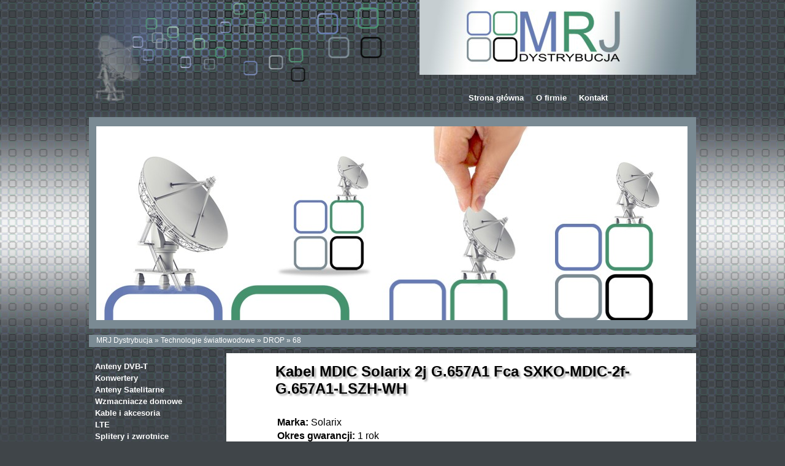

--- FILE ---
content_type: text/html
request_url: http://www.mrjdystrybucja.pl/oferta/technologie-swiatlowodowe/kable-swiatlowodowe/drop/68/
body_size: 3116
content:
</li></li></li></li></li></li></li></li></li><!DOCTYPE html PUBLIC "-//W3C//DTD XHTML 1.0 Transitional//EN" "http://www.w3.org/TR/xhtml1/DTD/xhtml1-transitional.dtd">
<html xmlns="http://www.w3.org/1999/xhtml" xml:lang="pl" lang="pl">
<head>
<meta http-equiv="Content-Type" content="text/html; charset=iso-8859-2" />
<title>68 - DROP</title>
<meta name="Description" content="" />
<meta name="keywords" content="" />
<meta name="Robots" content="all,index,follow" />
<meta name="Language" content="pl" />
<meta name="Author" content="Dianthus, biuro@dianthus.pl" />
<link rel="Stylesheet" type="text/css" href="/default.css" />
<script language="javascript"> AC_FL_RunContent = 0; </script>
<script language="javascript"> DetectFlashVer = 0; </script>
<script src="/js/AC_RunActiveContent.js" language="javascript"></script>
<script language="JavaScript" type="text/javascript">
<!--
// -----------------------------------------------------------------------------
// Globals
// Major version of Flash required
var requiredMajorVersion = 9;
// Minor version of Flash required
var requiredMinorVersion = 0;
// Revision of Flash required
var requiredRevision = 45;
// -----------------------------------------------------------------------------
// -->
</script>

<script src="/js/jquery.min.1.4.2.js"></script>

<script type="text/javascript" src="/js/jquery.cycle.all.2.74.js"></script>

<script type="text/javascript">

$(document).ready(function() {
    $('.photos_in_header_slideshow').cycle({
                fx: 'fade'
                , timeout: '4000'

                });
});

</script>

<script type="text/javascript">
function Pokaz(nazwa,sel){ document.getElementById(nazwa).style.visibility = 'visible';}
function Ukryj(nazwa,sel){ document.getElementById(nazwa).style.visibility = 'hidden';}
function klasa(nazwa,klasa){ document.getElementById(nazwa).className=klasa;}
</script>
<script type="text/javascript">

  var _gaq = _gaq || [];
  _gaq.push(['_setAccount', 'UA-31061767-1']);
  _gaq.push(['_trackPageview']);

  (function() {
    var ga = document.createElement('script'); ga.type = 'text/javascript'; ga.async = true;
    ga.src = ('https:' == document.location.protocol ? 'https://ssl' : 'http://www') + '.google-analytics.com/ga.js';
    var s = document.getElementsByTagName('script')[0]; s.parentNode.insertBefore(ga, s);
  })();

</script>
</head>
<body>
<div class="tlonadole">
<div class="kontener">
	<div class="top1">

        <div class="logo">
<script language="JavaScript" type="text/javascript">
<!--
if (AC_FL_RunContent == 0 || DetectFlashVer == 0) {
    alert("This page requires AC_RunActiveContent.js.");
} else {
    var hasRightVersion = DetectFlashVer(requiredMajorVersion, requiredMinorVersion, requiredRevision);
    if(hasRightVersion) {  // if we've detected an acceptable version
	// embed the flash movie
	AC_FL_RunContent(
	    'codebase', 'http://download.macromedia.com/pub/shockwave/cabs/flash/swflash.cab#version=9,0,45,0',
	    'width', '451',
	    'height', '122',
	    'src', '/images/template/mrj_baner',
	    'quality', 'high',
	    'pluginspage', 'http://www.macromedia.com/go/getflashplayer',
	    'align', 'middle',
	    'play', 'true',
	    'loop', 'true',
	    'scale', 'showall',
	    'wmode', 'window',
	    'devicefont', 'false',
	    'id', 'mrj_baner',
	    'bgcolor', '#ffffff',
	    'name', '/images/template/mrj_baner',
	    'menu', 'false',
	    'allowScriptAccess','sameDomain',
	    'allowFullScreen','false',
	    'movie', '/images/template/mrj_baner',
	    'salign', ''
	    ); //end AC code
    } else {  // flash is too old or we can't detect the plugin
	var alternateContent = '<a href=/><img src="/images/template/MRJDystrybucja-logo.jpg" width="451" height="122"></a>';
	document.write(alternateContent);  // insert non-flash content
    }
}
// -->
</script>
</div>

<div class="txt_menu"><ul><li><a href="/">Strona główna</a></li><li><a href="/o-firmie/">O firmie</a></li><li><a href="/kontakt/">Kontakt</a></li></ul></div>

	</div>
	<div class="top2"><div class="photos_in_header_slideshow"><img src="http://www.mrjdystrybucja.pl/photos/2.964.316.cut.jpeg" alt="" width="964" height="316"><img src="http://www.mrjdystrybucja.pl/photos/3.964.316.cut.jpeg" alt="" width="964" height="316"><img src="http://www.mrjdystrybucja.pl/photos/4.964.316.cut.jpeg" alt="" width="964" height="316"><img src="http://www.mrjdystrybucja.pl/photos/1.964.316.cut.jpeg" alt="" width="964" height="316"><img src="http://www.mrjdystrybucja.pl/photos/5.964.316.cut.jpeg" alt="" width="964" height="316"></div>
<!--		<div class="menu">
		
                <div class="lefticon"></div>
                <div class="righticon"></div>
		<div style="clear:both;"></div>
		</div>
-->

	</div>
	<div class="top3"><div class="miejscewmenu"><a href="/">MRJ Dystrybucja</a> &raquo; <a href="/oferta/technologie-swiatlowodowe/">Technologie światłowodowe</a> &raquo; <a href="/oferta/technologie-swiatlowodowe/kable-swiatlowodowe/drop/">DROP</a> &raquo; <a href="/oferta/technologie-swiatlowodowe/kable-swiatlowodowe/drop/68/">68</a></div>
	</div>
	<div class="top4">
	    <div class="l">
<div class="txt_menu2"><ul><li><a href="/oferta/anteny-dvb-t/">Anteny DVB-T</a><li><a href="/oferta/konwertery/">Konwertery</a><li><a href="/oferta/anteny-satelitarne/">Anteny Satelitarne</a><li><a href="/oferta/wzmacniacze-domowe/">Wzmacniacze domowe </a><li><a href="/oferta/kable-i-akcesoria/">Kable i akcesoria</a><li><a href="/oferta/lte/">LTE </a><li><a href="/oferta/splitery-i-zwrotnice/">Splitery i zwrotnice</a><li><a href="/oferta/multiswitche/">Multiswitche</a><li><a href="/oferta/technologie-swiatlowodowe/">Technologie światłowodowe</a><ul><li><a href="/oferta/technologie-swiatlowodowe/przelacznice-nascienne-tacki-oslony/">Przełącznice naścienne, Tacki, Osłony</a></li><li><a href="/oferta/technologie-swiatlowodowe/patchcordy-i-pigtaile/">Patchcordy i Pigtaile </a></li><li><a href="/oferta/technologie-swiatlowodowe/zlacza-i-adaptery/">Złącza i Adaptery</a></li><li><a href="/oferta/technologie-swiatlowodowe/panele-19-szafy-19-skrzynie-zapasu-kabla/">Panele 19, Szafy 19, Skrzynie zapasu kabla</a></li><li><a href="/oferta/technologie-swiatlowodowe/tlumiki-splittery-mufy-swiatlowodowe/">Tłumiki, Splittery, Mufy światłowodowe</a></li></ul></ul></div>
		
	    </div>
	    <div class="r">
		<div class="tresc">
			<div class="tresc"><h1 class="detail-product">Kabel MDIC Solarix 2j G.657A1 Fca SXKO-MDIC-2f-G.657A1-LSZH-WH</h1>
<p></p>
<table>
<tbody>
<tr>
<td><strong>Marka:</strong> Solarix</td>
<td rowspan="5" class="info"></td>
</tr>
<tr>
<td><strong>Okres gwarancji:</strong> 1 rok</td>
</tr>
<tr>
<td><strong>Kod produktu:</strong> 70340101</td>
</tr>
<tr>
<td><strong>Jednostka miary (JM):</strong> metr</td>
</tr>
<tr>
<td><strong>Min. zamawiana ilość (JM):</strong> 1000</td>
</tr>
</tbody>
</table>
<p></p>
<p></p>
<p>Płaski kabel MDIC posiadający 2 wł&oacute;kna światłowodowe G.657A1</p>
<p></p>
<p>Płaski kabel MDIC o&nbsp;klasie reakcji na ogień Fca posiadający 2 wł&oacute;kna światłowodowe G.657A1. Przeznaczony do instalacji FTTH, można go instalować natynkowo lub podtynkowo. Posiada wzmocnienie w postaci dw&oacute;ch pręt&oacute;w FRP. Konstrukcja kabla umożliwia szybki dostęp do wł&oacute;kien światłowodowych przez co skraca się czas pracy ekipy instalacyjnej. Powłoka zewnętrzna wykonana z&nbsp;materiału LSZH. Kabel dostępny w dw&oacute;ch kolorach - czarnym i&nbsp;białym.</p>
<p></p>
<p>Parametry techniczne:</p>
<p></p>
<table class="param-download">
<tbody>
<tr><th class="caption">Typ kabla:</th>
<td class="tech-params-tractive">drop</td>
</tr>
<tr><th class="caption">Typ wł&oacute;kna:</th>
<td class="tech-params-tractive">9/125 &micro;m</td>
</tr>
<tr><th class="caption">Reakcja na ogień, powłoka:</th>
<td class="tech-params-tractive">Fca, LSZH</td>
</tr>
<tr><th class="caption">Typ kabla według ochrony wt&oacute;rnej:</th>
<td class="tech-params-tr">bez żelu</td>
</tr>
<tr><th class="caption">Specyfikacja wł&oacute;kna:</th>
<td class="tech-params-tr">G657.A1</td>
</tr>
<tr><th class="caption">Średnica kabla:</th>
<td class="tech-params-tr">2mm x 3, 1mm</td>
</tr>
</tbody>
</table></div>
		</div>
		<div style="clear:both;"></div>
	    </div>
	    <div style="clear:both;"></div>
	</div>
	<div style="clear:both;"></div>
	<div class="stopka">
	    <div class="l">
		
		<div class="stopkatxt"><a href="/"><img src="/images/template/MRJDystrybucja-logo-small.png" alt="MRJ Dystrybucja logo small" width="112" height="37"></a></div>
	    </div>
	    <div class="r">
		<div class="stopkatxt">Realizacja: <a href="https://dianthus.pl" target="_blank">Dianthus</a></div>
	    </div>
	    <div style="clear:both;"></div>
	</div>
</div>
<div class="tresc printlocation">
<div style="clear:both;"></div>
Dokument wydrukowany ze strony: www.mrjdystrybucja.pl/oferta/technologie-swiatlowodowe/kable-swiatlowodowe/drop/68/
</div>
</div>
</body>
</html>

--- FILE ---
content_type: text/css
request_url: http://www.mrjdystrybucja.pl/default.css
body_size: 1314
content:
body
{
    background:#404549 url("/images/template/tlo.jpg") repeat-x top center;
    margin:0;
    font-family: Arial;
    font-size:12px;
}
img
{
border:0;
}
.bottom
{
		background:transparent url("/images/template/produkty.png") no-repeat bottom center;
		min-height: 1388px;
}
.tlonadole
{
		background:transparent url("/images/template/tlo_na_dole.jpg") repeat-x bottom center;
}
.kontener {
width:990px;
margin: 0 auto;
position:relative;
#border:solid 1px white;
aaaaamin-height: 1340px;

}
.l { float:left; }
.r { float:right; }

.stopka
{
	background-repeat:repeat-x;
	height:45px;

}
.top1, .top2, .top3, .top4, .top5
{
        width:990px;
        position:relative;
    aaaaaaaaaborder:solid 1px red;
}
.top1
{
	height:191px;
	position:relative;
}
.top3
{
	margin-top: 10px;
	margin-bottom: 10px;
	background-color:#7a8a93;
	height:20px;
}
.top2
{
	background-color:#7a8a93;
	height:345px;
}
.top4 .r
{
    width:606px;
    background-color:white;
    min-height: 700px;
    padding: 0px 80px;
    margin-bottom: 15px;
}
.top4 .l
{
    width:214px;
}
.flash {
	position:absolute;
	left:14px;
	top:14px;
	width:373px;
	height:316px;
}
.photos_in_header_slideshow
{
    overflow:hidden;
    width:964px;
    height:316px;
    background-color: white;
	position:absolute;
	right:14px;
	bottom:14px;
}
.content
{
	margin-left:140px;
	#border:dotted 2px red;
	width:991px;
}
.l { float:left; }
.r { float:right; }

.top3 .l
{
	width:200px;
	margin-bottom: 456px;
}
.top3 .r
{
	background:transparent url("/images/template/tresc-tlo.png") repeat-y 0 0;
	aaaaaaaaaaawidth:753px;
	padding-left: 30px;
	min-height: 887px;
	padding-right: 10px;
	width: 743px;
}
.chemiabudowlana
{
	background:transparent url("/images/template/chemia_budowlana.png") repeat-y 0 0;
	width:278px;
	height:28px;
	position:absolute;
	right:0px;
	top:25px;
}
.menu
{
	aaaaaaaaaaawidth:278px;
	height:28px;
	position:absolute;
	left:0px;
	top:70px;
	color:white;
}
.menu A
{
	color:white;
    text-decoration:none;
    margin-right: 10px;
}
.menu A:hover
{
    text-decoration:underline;
}

.informacja A
{
    color:white;
    font-size:11px;
    text-decoration:none;

}
.informacja A:hover
{
    text-decoration:underline;
}
.informacja div
{
    text-align:right;
    margin: 3px 0px;
}
.informacja div B
{
    color:yellow;
}
.miejscewmenu, .miejscewmenu A
{
    color:white;
    text-decoration:none;
}
.miejscewmenu A:hover
{
    text-decoration:underline;
}
.miejscewmenu
{
	padding: 2px 12px;
}
.stopka .kontener
{
    width:1000px;
    color:white;
    font-size:11px;
    padding-top: 10px;
}
.stopka A
{
    text-decoration:none;
}
.stopka A:hover
{
    text-decoration:underline;
}

.stopka, .stopka A
{
    color:#666666;
}
.stopka .l
{
    margin-top: 5px;
    float:left;
}
.stopka .r .stopkatxt
{
    margin-top: 15px;
}
.printlocation{display:none;}
table p
{
margin:0;
}
.galleryphotodescription
{
    color:black;
    font-size:12px;
}
A.cboxElement
{
    text-decoration:none;
}
p
{
    min-height: 1px;
}
h1
{
    font-size: 24px;
    text-shadow: 3px 3px 3px #aaaaaa;
}
.logo
{
    position: absolute;
    right: 0px;
    top: 0px;
    width:451px;
    height:122px;
}

.top1 .txt_menu
{
    width:555px;
    height:30px;
    position:absolute;
    top:140px;
    right:0px;
    color:black;
    text-align:center;
}
.top1 .txt_menu ul
{
    display: block;
}
.top1 .txt_menu li
{
    list-style: none;
    display: inline;
    padding: 0px 10px;
}
.top1 .txt_menu A
{
    color:white;
    font-size:13px;
    text-decoration:none;
    font-weight:bold;
}
.top1 .txt_menu A:hover
{
    color:#7A8A93;
}


.aatxt_menu2
{
    width:555px;
    height:30px;
    position:absolute;
    top:140px;
    right:0px;
    color:black;
    text-align:center;
}
.txt_menu2 ul
{
    aadisplay: block;
    padding-left: 0px;
}
.txt_menu2 li
{
    list-style: none;
    display: list-item;
    padding: 2px 10px;
}
.txt_menu2 A
{
    color:white;
    font-size:13px;
    text-decoration:none;
    font-weight:bold;
}
.txt_menu2 A:hover
{
    color:#7A8A93;
}

.top4 .r .tresc a
{
    color:#7A8A93;
}
.news_item
{
    color:white;
}
.news_item .news_image
{
    float:left;
    margin-right: 5px;
}
.news_item .news_separator
{
    clear:both;
    height: 12px;
}
.news_item .news_link A
{
    color:white;
}
.top4 .r .tresc
{
    aaafont-size:14px;
}